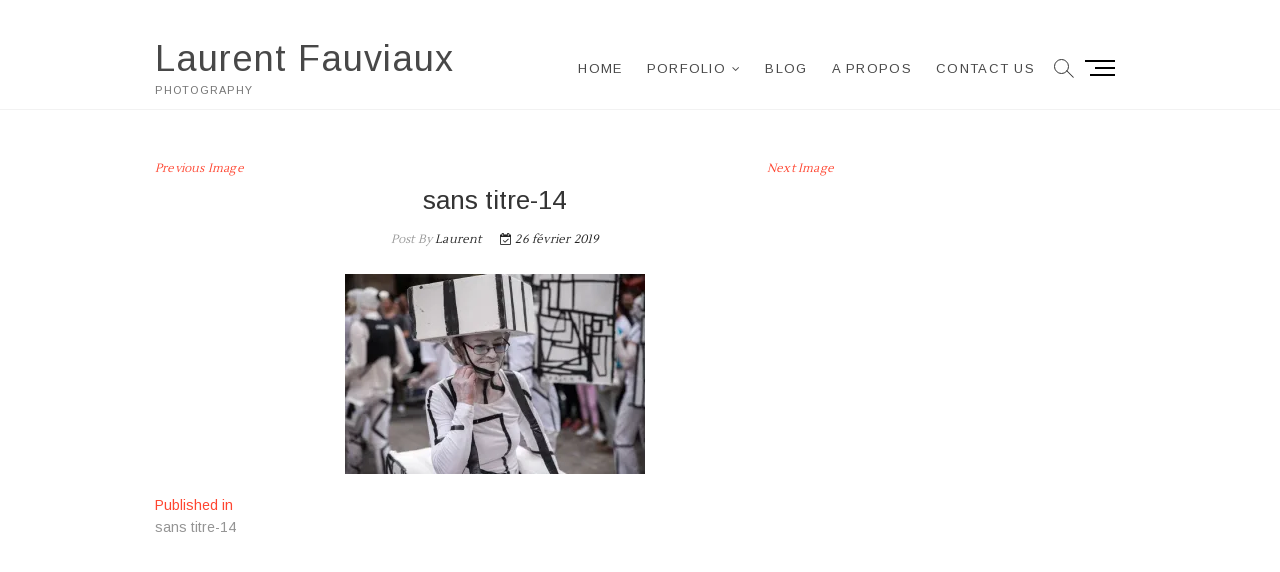

--- FILE ---
content_type: text/html; charset=UTF-8
request_url: http://faulau.be/sans-titre-14/
body_size: 16187
content:
<!DOCTYPE html>
<html lang="fr-FR">
<head>
<meta charset="UTF-8" />
<link rel="profile" href="http://gmpg.org/xfn/11" />
<title>sans titre-14 &#8211; Laurent Fauviaux</title>
<style>
#wpadminbar #wp-admin-bar-wccp_free_top_button .ab-icon:before {
	content: "\f160";
	color: #02CA02;
	top: 3px;
}
#wpadminbar #wp-admin-bar-wccp_free_top_button .ab-icon {
	transform: rotate(45deg);
}
</style>
<meta name='robots' content='max-image-preview:large' />
<script>window._wca = window._wca || [];</script>
<link rel='dns-prefetch' href='//stats.wp.com' />
<link rel='dns-prefetch' href='//secure.gravatar.com' />
<link rel='dns-prefetch' href='//fonts.googleapis.com' />
<link rel='dns-prefetch' href='//v0.wordpress.com' />
<link rel='dns-prefetch' href='//c0.wp.com' />
<link rel='dns-prefetch' href='//widgets.wp.com' />
<link rel='dns-prefetch' href='//jetpack.wordpress.com' />
<link rel='dns-prefetch' href='//s0.wp.com' />
<link rel='dns-prefetch' href='//public-api.wordpress.com' />
<link rel='dns-prefetch' href='//0.gravatar.com' />
<link rel='dns-prefetch' href='//1.gravatar.com' />
<link rel='dns-prefetch' href='//2.gravatar.com' />
<link rel='dns-prefetch' href='//i0.wp.com' />
<link rel="alternate" type="application/rss+xml" title="Laurent Fauviaux &raquo; Flux" href="http://faulau.be/feed/" />
<link rel="alternate" type="application/rss+xml" title="Laurent Fauviaux &raquo; Flux des commentaires" href="http://faulau.be/comments/feed/" />
<link rel="alternate" title="oEmbed (JSON)" type="application/json+oembed" href="http://faulau.be/wp-json/oembed/1.0/embed?url=http%3A%2F%2Ffaulau.be%2Fsans-titre-14%2F" />
<link rel="alternate" title="oEmbed (XML)" type="text/xml+oembed" href="http://faulau.be/wp-json/oembed/1.0/embed?url=http%3A%2F%2Ffaulau.be%2Fsans-titre-14%2F&#038;format=xml" />
<style id='wp-img-auto-sizes-contain-inline-css' type='text/css'>
img:is([sizes=auto i],[sizes^="auto," i]){contain-intrinsic-size:3000px 1500px}
/*# sourceURL=wp-img-auto-sizes-contain-inline-css */
</style>
<style id='wp-emoji-styles-inline-css' type='text/css'>

	img.wp-smiley, img.emoji {
		display: inline !important;
		border: none !important;
		box-shadow: none !important;
		height: 1em !important;
		width: 1em !important;
		margin: 0 0.07em !important;
		vertical-align: -0.1em !important;
		background: none !important;
		padding: 0 !important;
	}
/*# sourceURL=wp-emoji-styles-inline-css */
</style>
<style id='wp-block-library-inline-css' type='text/css'>
:root{--wp-block-synced-color:#7a00df;--wp-block-synced-color--rgb:122,0,223;--wp-bound-block-color:var(--wp-block-synced-color);--wp-editor-canvas-background:#ddd;--wp-admin-theme-color:#007cba;--wp-admin-theme-color--rgb:0,124,186;--wp-admin-theme-color-darker-10:#006ba1;--wp-admin-theme-color-darker-10--rgb:0,107,160.5;--wp-admin-theme-color-darker-20:#005a87;--wp-admin-theme-color-darker-20--rgb:0,90,135;--wp-admin-border-width-focus:2px}@media (min-resolution:192dpi){:root{--wp-admin-border-width-focus:1.5px}}.wp-element-button{cursor:pointer}:root .has-very-light-gray-background-color{background-color:#eee}:root .has-very-dark-gray-background-color{background-color:#313131}:root .has-very-light-gray-color{color:#eee}:root .has-very-dark-gray-color{color:#313131}:root .has-vivid-green-cyan-to-vivid-cyan-blue-gradient-background{background:linear-gradient(135deg,#00d084,#0693e3)}:root .has-purple-crush-gradient-background{background:linear-gradient(135deg,#34e2e4,#4721fb 50%,#ab1dfe)}:root .has-hazy-dawn-gradient-background{background:linear-gradient(135deg,#faaca8,#dad0ec)}:root .has-subdued-olive-gradient-background{background:linear-gradient(135deg,#fafae1,#67a671)}:root .has-atomic-cream-gradient-background{background:linear-gradient(135deg,#fdd79a,#004a59)}:root .has-nightshade-gradient-background{background:linear-gradient(135deg,#330968,#31cdcf)}:root .has-midnight-gradient-background{background:linear-gradient(135deg,#020381,#2874fc)}:root{--wp--preset--font-size--normal:16px;--wp--preset--font-size--huge:42px}.has-regular-font-size{font-size:1em}.has-larger-font-size{font-size:2.625em}.has-normal-font-size{font-size:var(--wp--preset--font-size--normal)}.has-huge-font-size{font-size:var(--wp--preset--font-size--huge)}.has-text-align-center{text-align:center}.has-text-align-left{text-align:left}.has-text-align-right{text-align:right}.has-fit-text{white-space:nowrap!important}#end-resizable-editor-section{display:none}.aligncenter{clear:both}.items-justified-left{justify-content:flex-start}.items-justified-center{justify-content:center}.items-justified-right{justify-content:flex-end}.items-justified-space-between{justify-content:space-between}.screen-reader-text{border:0;clip-path:inset(50%);height:1px;margin:-1px;overflow:hidden;padding:0;position:absolute;width:1px;word-wrap:normal!important}.screen-reader-text:focus{background-color:#ddd;clip-path:none;color:#444;display:block;font-size:1em;height:auto;left:5px;line-height:normal;padding:15px 23px 14px;text-decoration:none;top:5px;width:auto;z-index:100000}html :where(.has-border-color){border-style:solid}html :where([style*=border-top-color]){border-top-style:solid}html :where([style*=border-right-color]){border-right-style:solid}html :where([style*=border-bottom-color]){border-bottom-style:solid}html :where([style*=border-left-color]){border-left-style:solid}html :where([style*=border-width]){border-style:solid}html :where([style*=border-top-width]){border-top-style:solid}html :where([style*=border-right-width]){border-right-style:solid}html :where([style*=border-bottom-width]){border-bottom-style:solid}html :where([style*=border-left-width]){border-left-style:solid}html :where(img[class*=wp-image-]){height:auto;max-width:100%}:where(figure){margin:0 0 1em}html :where(.is-position-sticky){--wp-admin--admin-bar--position-offset:var(--wp-admin--admin-bar--height,0px)}@media screen and (max-width:600px){html :where(.is-position-sticky){--wp-admin--admin-bar--position-offset:0px}}
.has-text-align-justify{text-align:justify;}

/*# sourceURL=wp-block-library-inline-css */
</style><style id='global-styles-inline-css' type='text/css'>
:root{--wp--preset--aspect-ratio--square: 1;--wp--preset--aspect-ratio--4-3: 4/3;--wp--preset--aspect-ratio--3-4: 3/4;--wp--preset--aspect-ratio--3-2: 3/2;--wp--preset--aspect-ratio--2-3: 2/3;--wp--preset--aspect-ratio--16-9: 16/9;--wp--preset--aspect-ratio--9-16: 9/16;--wp--preset--color--black: #000000;--wp--preset--color--cyan-bluish-gray: #abb8c3;--wp--preset--color--white: #ffffff;--wp--preset--color--pale-pink: #f78da7;--wp--preset--color--vivid-red: #cf2e2e;--wp--preset--color--luminous-vivid-orange: #ff6900;--wp--preset--color--luminous-vivid-amber: #fcb900;--wp--preset--color--light-green-cyan: #7bdcb5;--wp--preset--color--vivid-green-cyan: #00d084;--wp--preset--color--pale-cyan-blue: #8ed1fc;--wp--preset--color--vivid-cyan-blue: #0693e3;--wp--preset--color--vivid-purple: #9b51e0;--wp--preset--gradient--vivid-cyan-blue-to-vivid-purple: linear-gradient(135deg,rgb(6,147,227) 0%,rgb(155,81,224) 100%);--wp--preset--gradient--light-green-cyan-to-vivid-green-cyan: linear-gradient(135deg,rgb(122,220,180) 0%,rgb(0,208,130) 100%);--wp--preset--gradient--luminous-vivid-amber-to-luminous-vivid-orange: linear-gradient(135deg,rgb(252,185,0) 0%,rgb(255,105,0) 100%);--wp--preset--gradient--luminous-vivid-orange-to-vivid-red: linear-gradient(135deg,rgb(255,105,0) 0%,rgb(207,46,46) 100%);--wp--preset--gradient--very-light-gray-to-cyan-bluish-gray: linear-gradient(135deg,rgb(238,238,238) 0%,rgb(169,184,195) 100%);--wp--preset--gradient--cool-to-warm-spectrum: linear-gradient(135deg,rgb(74,234,220) 0%,rgb(151,120,209) 20%,rgb(207,42,186) 40%,rgb(238,44,130) 60%,rgb(251,105,98) 80%,rgb(254,248,76) 100%);--wp--preset--gradient--blush-light-purple: linear-gradient(135deg,rgb(255,206,236) 0%,rgb(152,150,240) 100%);--wp--preset--gradient--blush-bordeaux: linear-gradient(135deg,rgb(254,205,165) 0%,rgb(254,45,45) 50%,rgb(107,0,62) 100%);--wp--preset--gradient--luminous-dusk: linear-gradient(135deg,rgb(255,203,112) 0%,rgb(199,81,192) 50%,rgb(65,88,208) 100%);--wp--preset--gradient--pale-ocean: linear-gradient(135deg,rgb(255,245,203) 0%,rgb(182,227,212) 50%,rgb(51,167,181) 100%);--wp--preset--gradient--electric-grass: linear-gradient(135deg,rgb(202,248,128) 0%,rgb(113,206,126) 100%);--wp--preset--gradient--midnight: linear-gradient(135deg,rgb(2,3,129) 0%,rgb(40,116,252) 100%);--wp--preset--font-size--small: 13px;--wp--preset--font-size--medium: 20px;--wp--preset--font-size--large: 36px;--wp--preset--font-size--x-large: 42px;--wp--preset--spacing--20: 0.44rem;--wp--preset--spacing--30: 0.67rem;--wp--preset--spacing--40: 1rem;--wp--preset--spacing--50: 1.5rem;--wp--preset--spacing--60: 2.25rem;--wp--preset--spacing--70: 3.38rem;--wp--preset--spacing--80: 5.06rem;--wp--preset--shadow--natural: 6px 6px 9px rgba(0, 0, 0, 0.2);--wp--preset--shadow--deep: 12px 12px 50px rgba(0, 0, 0, 0.4);--wp--preset--shadow--sharp: 6px 6px 0px rgba(0, 0, 0, 0.2);--wp--preset--shadow--outlined: 6px 6px 0px -3px rgb(255, 255, 255), 6px 6px rgb(0, 0, 0);--wp--preset--shadow--crisp: 6px 6px 0px rgb(0, 0, 0);}:where(.is-layout-flex){gap: 0.5em;}:where(.is-layout-grid){gap: 0.5em;}body .is-layout-flex{display: flex;}.is-layout-flex{flex-wrap: wrap;align-items: center;}.is-layout-flex > :is(*, div){margin: 0;}body .is-layout-grid{display: grid;}.is-layout-grid > :is(*, div){margin: 0;}:where(.wp-block-columns.is-layout-flex){gap: 2em;}:where(.wp-block-columns.is-layout-grid){gap: 2em;}:where(.wp-block-post-template.is-layout-flex){gap: 1.25em;}:where(.wp-block-post-template.is-layout-grid){gap: 1.25em;}.has-black-color{color: var(--wp--preset--color--black) !important;}.has-cyan-bluish-gray-color{color: var(--wp--preset--color--cyan-bluish-gray) !important;}.has-white-color{color: var(--wp--preset--color--white) !important;}.has-pale-pink-color{color: var(--wp--preset--color--pale-pink) !important;}.has-vivid-red-color{color: var(--wp--preset--color--vivid-red) !important;}.has-luminous-vivid-orange-color{color: var(--wp--preset--color--luminous-vivid-orange) !important;}.has-luminous-vivid-amber-color{color: var(--wp--preset--color--luminous-vivid-amber) !important;}.has-light-green-cyan-color{color: var(--wp--preset--color--light-green-cyan) !important;}.has-vivid-green-cyan-color{color: var(--wp--preset--color--vivid-green-cyan) !important;}.has-pale-cyan-blue-color{color: var(--wp--preset--color--pale-cyan-blue) !important;}.has-vivid-cyan-blue-color{color: var(--wp--preset--color--vivid-cyan-blue) !important;}.has-vivid-purple-color{color: var(--wp--preset--color--vivid-purple) !important;}.has-black-background-color{background-color: var(--wp--preset--color--black) !important;}.has-cyan-bluish-gray-background-color{background-color: var(--wp--preset--color--cyan-bluish-gray) !important;}.has-white-background-color{background-color: var(--wp--preset--color--white) !important;}.has-pale-pink-background-color{background-color: var(--wp--preset--color--pale-pink) !important;}.has-vivid-red-background-color{background-color: var(--wp--preset--color--vivid-red) !important;}.has-luminous-vivid-orange-background-color{background-color: var(--wp--preset--color--luminous-vivid-orange) !important;}.has-luminous-vivid-amber-background-color{background-color: var(--wp--preset--color--luminous-vivid-amber) !important;}.has-light-green-cyan-background-color{background-color: var(--wp--preset--color--light-green-cyan) !important;}.has-vivid-green-cyan-background-color{background-color: var(--wp--preset--color--vivid-green-cyan) !important;}.has-pale-cyan-blue-background-color{background-color: var(--wp--preset--color--pale-cyan-blue) !important;}.has-vivid-cyan-blue-background-color{background-color: var(--wp--preset--color--vivid-cyan-blue) !important;}.has-vivid-purple-background-color{background-color: var(--wp--preset--color--vivid-purple) !important;}.has-black-border-color{border-color: var(--wp--preset--color--black) !important;}.has-cyan-bluish-gray-border-color{border-color: var(--wp--preset--color--cyan-bluish-gray) !important;}.has-white-border-color{border-color: var(--wp--preset--color--white) !important;}.has-pale-pink-border-color{border-color: var(--wp--preset--color--pale-pink) !important;}.has-vivid-red-border-color{border-color: var(--wp--preset--color--vivid-red) !important;}.has-luminous-vivid-orange-border-color{border-color: var(--wp--preset--color--luminous-vivid-orange) !important;}.has-luminous-vivid-amber-border-color{border-color: var(--wp--preset--color--luminous-vivid-amber) !important;}.has-light-green-cyan-border-color{border-color: var(--wp--preset--color--light-green-cyan) !important;}.has-vivid-green-cyan-border-color{border-color: var(--wp--preset--color--vivid-green-cyan) !important;}.has-pale-cyan-blue-border-color{border-color: var(--wp--preset--color--pale-cyan-blue) !important;}.has-vivid-cyan-blue-border-color{border-color: var(--wp--preset--color--vivid-cyan-blue) !important;}.has-vivid-purple-border-color{border-color: var(--wp--preset--color--vivid-purple) !important;}.has-vivid-cyan-blue-to-vivid-purple-gradient-background{background: var(--wp--preset--gradient--vivid-cyan-blue-to-vivid-purple) !important;}.has-light-green-cyan-to-vivid-green-cyan-gradient-background{background: var(--wp--preset--gradient--light-green-cyan-to-vivid-green-cyan) !important;}.has-luminous-vivid-amber-to-luminous-vivid-orange-gradient-background{background: var(--wp--preset--gradient--luminous-vivid-amber-to-luminous-vivid-orange) !important;}.has-luminous-vivid-orange-to-vivid-red-gradient-background{background: var(--wp--preset--gradient--luminous-vivid-orange-to-vivid-red) !important;}.has-very-light-gray-to-cyan-bluish-gray-gradient-background{background: var(--wp--preset--gradient--very-light-gray-to-cyan-bluish-gray) !important;}.has-cool-to-warm-spectrum-gradient-background{background: var(--wp--preset--gradient--cool-to-warm-spectrum) !important;}.has-blush-light-purple-gradient-background{background: var(--wp--preset--gradient--blush-light-purple) !important;}.has-blush-bordeaux-gradient-background{background: var(--wp--preset--gradient--blush-bordeaux) !important;}.has-luminous-dusk-gradient-background{background: var(--wp--preset--gradient--luminous-dusk) !important;}.has-pale-ocean-gradient-background{background: var(--wp--preset--gradient--pale-ocean) !important;}.has-electric-grass-gradient-background{background: var(--wp--preset--gradient--electric-grass) !important;}.has-midnight-gradient-background{background: var(--wp--preset--gradient--midnight) !important;}.has-small-font-size{font-size: var(--wp--preset--font-size--small) !important;}.has-medium-font-size{font-size: var(--wp--preset--font-size--medium) !important;}.has-large-font-size{font-size: var(--wp--preset--font-size--large) !important;}.has-x-large-font-size{font-size: var(--wp--preset--font-size--x-large) !important;}
/*# sourceURL=global-styles-inline-css */
</style>

<style id='classic-theme-styles-inline-css' type='text/css'>
/*! This file is auto-generated */
.wp-block-button__link{color:#fff;background-color:#32373c;border-radius:9999px;box-shadow:none;text-decoration:none;padding:calc(.667em + 2px) calc(1.333em + 2px);font-size:1.125em}.wp-block-file__button{background:#32373c;color:#fff;text-decoration:none}
/*# sourceURL=/wp-includes/css/classic-themes.min.css */
</style>
<link rel='stylesheet' id='contact-form-7-css' href='http://faulau.be/wp-content/plugins/contact-form-7/includes/css/styles.css?ver=5.5.6' type='text/css' media='all' />
<link rel='stylesheet' id='woocommerce-layout-css' href='https://c0.wp.com/p/woocommerce/6.4.1/assets/css/woocommerce-layout.css' type='text/css' media='all' />
<style id='woocommerce-layout-inline-css' type='text/css'>

	.infinite-scroll .woocommerce-pagination {
		display: none;
	}
/*# sourceURL=woocommerce-layout-inline-css */
</style>
<link rel='stylesheet' id='woocommerce-smallscreen-css' href='https://c0.wp.com/p/woocommerce/6.4.1/assets/css/woocommerce-smallscreen.css' type='text/css' media='only screen and (max-width: 768px)' />
<link rel='stylesheet' id='woocommerce-general-css' href='https://c0.wp.com/p/woocommerce/6.4.1/assets/css/woocommerce.css' type='text/css' media='all' />
<style id='woocommerce-inline-inline-css' type='text/css'>
.woocommerce form .form-row .required { visibility: visible; }
/*# sourceURL=woocommerce-inline-inline-css */
</style>
<link rel='stylesheet' id='idyllic-style-css' href='http://faulau.be/wp-content/themes/idyllic/style.css?ver=6.9' type='text/css' media='all' />
<style id='idyllic-style-inline-css' type='text/css'>
/* Slider Content With background color */
		.slider-text-content {
			background-color: rgba(255, 255, 255, 0);
			border: 1px solid rgba(255, 255, 255, 0);
			margin-bottom: 20px;
			outline: 1px solid rgba(255, 255, 255, 0);
			padding: 30px 30px 5px;
			transition: all 0.7s ease 0.7s;
		}

		.flex-active-slide .slider-text-content {
			background-color: rgba(255, 255, 255, 0.5);
			border: 1px solid rgba(255, 255, 255, 0.15);
			outline: 6px solid rgba(255, 255, 255, 0.5);
		}

		.multi-slider .slider-text-content {
			background-color: transparent;
			padding: 0;
			margin: 0;
		}

		.header-item-one.sld-plus .multi-slider .slider-text-content,
		.header-item-two.sld-plus .multi-slider .slider-text-content {
			padding: 0;
			margin: 0;
		}/* Logo for high resolution screen(Use 2X size image) */
		.custom-logo-link .custom-logo {
			height: 80px;
			width: auto;
		}

		.top-logo-title .custom-logo-link {
			display: inline-block;
		}

		.top-logo-title .custom-logo {
			height: auto;
			width: 50%;
		}

		.top-logo-title #site-detail {
			display: block;
			text-align: center;
		}

		@media only screen and (max-width: 767px) { 
			.top-logo-title .custom-logo-link .custom-logo {
				width: 60%;
			}
		}

		@media only screen and (max-width: 480px) { 
			.top-logo-title .custom-logo-link .custom-logo {
				width: 80%;
			}
		}/* Front Page features Multi Color 1*/
			.our-feature-box .four-column .feature-content-wrap.feature-wrap-color-1,
			.our-feature-one .four-column .feature-icon.icon-color-1 {
				background-color: #664840;
			}/* Front Page features Multi Color 2*/
			.our-feature-box .four-column .feature-content-wrap.feature-wrap-color-2,
			.our-feature-one .four-column .feature-icon.icon-color-2 {
				background-color: #664840;
			}/* Front Page features Multi Color 3*/
			.our-feature-box .four-column .feature-content-wrap.feature-wrap-color-3,
			.our-feature-one .four-column .feature-icon.icon-color-3 {
				background-color: #664840;
			}/* Front Page features Multi Color 4*/
			.our-feature-box .four-column .feature-content-wrap.feature-wrap-color-4,
			.our-feature-one .four-column .feature-icon.icon-color-4 {
				background-color: #664840;
			}
/*# sourceURL=idyllic-style-inline-css */
</style>
<link rel='stylesheet' id='font-awesome-css' href='http://faulau.be/wp-content/themes/idyllic/assets/font-awesome/css/font-awesome.min.css?ver=6.9' type='text/css' media='all' />
<link rel='stylesheet' id='idyllic-animate-css' href='http://faulau.be/wp-content/themes/idyllic/assets/wow/css/animate.min.css?ver=6.9' type='text/css' media='all' />
<link rel='stylesheet' id='idyllic-responsive-css' href='http://faulau.be/wp-content/themes/idyllic/css/responsive.css?ver=6.9' type='text/css' media='all' />
<link rel='stylesheet' id='idyllic-google-fonts-css' href='//fonts.googleapis.com/css?family=Arimo%3A400%2C400i%2C700%7CLustria&#038;ver=6.9' type='text/css' media='all' />
<link rel='stylesheet' id='recent-posts-widget-with-thumbnails-public-style-css' href='http://faulau.be/wp-content/plugins/recent-posts-widget-with-thumbnails/public.css?ver=7.1.1' type='text/css' media='all' />
<link rel='stylesheet' id='jetpack_css-css' href='https://c0.wp.com/p/jetpack/10.9.3/css/jetpack.css' type='text/css' media='all' />
<script type="text/javascript" src="https://c0.wp.com/c/6.9/wp-includes/js/jquery/jquery.min.js" id="jquery-core-js"></script>
<script type="text/javascript" src="https://c0.wp.com/c/6.9/wp-includes/js/jquery/jquery-migrate.min.js" id="jquery-migrate-js"></script>
<script defer type="text/javascript" src="https://stats.wp.com/s-202604.js" id="woocommerce-analytics-js"></script>
<link rel="https://api.w.org/" href="http://faulau.be/wp-json/" /><link rel="alternate" title="JSON" type="application/json" href="http://faulau.be/wp-json/wp/v2/media/974" /><link rel="EditURI" type="application/rsd+xml" title="RSD" href="http://faulau.be/xmlrpc.php?rsd" />
<meta name="generator" content="WordPress 6.9" />
<meta name="generator" content="WooCommerce 6.4.1" />
<link rel="canonical" href="http://faulau.be/sans-titre-14/" />
<link rel='shortlink' href='https://wp.me/a7S7z7-fI' />
<script id="wpcp_disable_selection" type="text/javascript">
var image_save_msg='You are not allowed to save images!';
	var no_menu_msg='Context Menu disabled!';
	var smessage = "Content is protected !!";

function disableEnterKey(e)
{
	var elemtype = e.target.tagName;
	
	elemtype = elemtype.toUpperCase();
	
	if (elemtype == "TEXT" || elemtype == "TEXTAREA" || elemtype == "INPUT" || elemtype == "PASSWORD" || elemtype == "SELECT" || elemtype == "OPTION" || elemtype == "EMBED")
	{
		elemtype = 'TEXT';
	}
	
	if (e.ctrlKey){
     var key;
     if(window.event)
          key = window.event.keyCode;     //IE
     else
          key = e.which;     //firefox (97)
    //if (key != 17) alert(key);
     if (elemtype!= 'TEXT' && (key == 97 || key == 65 || key == 67 || key == 99 || key == 88 || key == 120 || key == 26 || key == 85  || key == 86 || key == 83 || key == 43 || key == 73))
     {
		if(wccp_free_iscontenteditable(e)) return true;
		show_wpcp_message('You are not allowed to copy content or view source');
		return false;
     }else
     	return true;
     }
}


/*For contenteditable tags*/
function wccp_free_iscontenteditable(e)
{
	var e = e || window.event; // also there is no e.target property in IE. instead IE uses window.event.srcElement
  	
	var target = e.target || e.srcElement;

	var elemtype = e.target.nodeName;
	
	elemtype = elemtype.toUpperCase();
	
	var iscontenteditable = "false";
		
	if(typeof target.getAttribute!="undefined" ) iscontenteditable = target.getAttribute("contenteditable"); // Return true or false as string
	
	var iscontenteditable2 = false;
	
	if(typeof target.isContentEditable!="undefined" ) iscontenteditable2 = target.isContentEditable; // Return true or false as boolean

	if(target.parentElement.isContentEditable) iscontenteditable2 = true;
	
	if (iscontenteditable == "true" || iscontenteditable2 == true)
	{
		if(typeof target.style!="undefined" ) target.style.cursor = "text";
		
		return true;
	}
}

////////////////////////////////////
function disable_copy(e)
{	
	var e = e || window.event; // also there is no e.target property in IE. instead IE uses window.event.srcElement
	
	var elemtype = e.target.tagName;
	
	elemtype = elemtype.toUpperCase();
	
	if (elemtype == "TEXT" || elemtype == "TEXTAREA" || elemtype == "INPUT" || elemtype == "PASSWORD" || elemtype == "SELECT" || elemtype == "OPTION" || elemtype == "EMBED")
	{
		elemtype = 'TEXT';
	}
	
	if(wccp_free_iscontenteditable(e)) return true;
	
	var isSafari = /Safari/.test(navigator.userAgent) && /Apple Computer/.test(navigator.vendor);
	
	var checker_IMG = '';
	if (elemtype == "IMG" && checker_IMG == 'checked' && e.detail >= 2) {show_wpcp_message(alertMsg_IMG);return false;}
	if (elemtype != "TEXT")
	{
		if (smessage !== "" && e.detail == 2)
			show_wpcp_message(smessage);
		
		if (isSafari)
			return true;
		else
			return false;
	}	
}

//////////////////////////////////////////
function disable_copy_ie()
{
	var e = e || window.event;
	var elemtype = window.event.srcElement.nodeName;
	elemtype = elemtype.toUpperCase();
	if(wccp_free_iscontenteditable(e)) return true;
	if (elemtype == "IMG") {show_wpcp_message(alertMsg_IMG);return false;}
	if (elemtype != "TEXT" && elemtype != "TEXTAREA" && elemtype != "INPUT" && elemtype != "PASSWORD" && elemtype != "SELECT" && elemtype != "OPTION" && elemtype != "EMBED")
	{
		return false;
	}
}	
function reEnable()
{
	return true;
}
document.onkeydown = disableEnterKey;
document.onselectstart = disable_copy_ie;
if(navigator.userAgent.indexOf('MSIE')==-1)
{
	document.onmousedown = disable_copy;
	document.onclick = reEnable;
}
function disableSelection(target)
{
    //For IE This code will work
    if (typeof target.onselectstart!="undefined")
    target.onselectstart = disable_copy_ie;
    
    //For Firefox This code will work
    else if (typeof target.style.MozUserSelect!="undefined")
    {target.style.MozUserSelect="none";}
    
    //All other  (ie: Opera) This code will work
    else
    target.onmousedown=function(){return false}
    target.style.cursor = "default";
}
//Calling the JS function directly just after body load
window.onload = function(){disableSelection(document.body);};

//////////////////special for safari Start////////////////
var onlongtouch;
var timer;
var touchduration = 1000; //length of time we want the user to touch before we do something

var elemtype = "";
function touchstart(e) {
	var e = e || window.event;
  // also there is no e.target property in IE.
  // instead IE uses window.event.srcElement
  	var target = e.target || e.srcElement;
	
	elemtype = window.event.srcElement.nodeName;
	
	elemtype = elemtype.toUpperCase();
	
	if(!wccp_pro_is_passive()) e.preventDefault();
	if (!timer) {
		timer = setTimeout(onlongtouch, touchduration);
	}
}

function touchend() {
    //stops short touches from firing the event
    if (timer) {
        clearTimeout(timer);
        timer = null;
    }
	onlongtouch();
}

onlongtouch = function(e) { //this will clear the current selection if anything selected
	
	if (elemtype != "TEXT" && elemtype != "TEXTAREA" && elemtype != "INPUT" && elemtype != "PASSWORD" && elemtype != "SELECT" && elemtype != "EMBED" && elemtype != "OPTION")	
	{
		if (window.getSelection) {
			if (window.getSelection().empty) {  // Chrome
			window.getSelection().empty();
			} else if (window.getSelection().removeAllRanges) {  // Firefox
			window.getSelection().removeAllRanges();
			}
		} else if (document.selection) {  // IE?
			document.selection.empty();
		}
		return false;
	}
};

document.addEventListener("DOMContentLoaded", function(event) { 
    window.addEventListener("touchstart", touchstart, false);
    window.addEventListener("touchend", touchend, false);
});

function wccp_pro_is_passive() {

  var cold = false,
  hike = function() {};

  try {
	  const object1 = {};
  var aid = Object.defineProperty(object1, 'passive', {
  get() {cold = true}
  });
  window.addEventListener('test', hike, aid);
  window.removeEventListener('test', hike, aid);
  } catch (e) {}

  return cold;
}
/*special for safari End*/
</script>
<script id="wpcp_disable_Right_Click" type="text/javascript">
document.ondragstart = function() { return false;}
	function nocontext(e) {
	   return false;
	}
	document.oncontextmenu = nocontext;
</script>
<style>
.unselectable
{
-moz-user-select:none;
-webkit-user-select:none;
cursor: default;
}
html
{
-webkit-touch-callout: none;
-webkit-user-select: none;
-khtml-user-select: none;
-moz-user-select: none;
-ms-user-select: none;
user-select: none;
-webkit-tap-highlight-color: rgba(0,0,0,0);
}
</style>
<script id="wpcp_css_disable_selection" type="text/javascript">
var e = document.getElementsByTagName('body')[0];
if(e)
{
	e.setAttribute('unselectable',"on");
}
</script>
<style data-context="foundation-flickity-css">/*! Flickity v2.0.2
http://flickity.metafizzy.co
---------------------------------------------- */.flickity-enabled{position:relative}.flickity-enabled:focus{outline:0}.flickity-viewport{overflow:hidden;position:relative;height:100%}.flickity-slider{position:absolute;width:100%;height:100%}.flickity-enabled.is-draggable{-webkit-tap-highlight-color:transparent;tap-highlight-color:transparent;-webkit-user-select:none;-moz-user-select:none;-ms-user-select:none;user-select:none}.flickity-enabled.is-draggable .flickity-viewport{cursor:move;cursor:-webkit-grab;cursor:grab}.flickity-enabled.is-draggable .flickity-viewport.is-pointer-down{cursor:-webkit-grabbing;cursor:grabbing}.flickity-prev-next-button{position:absolute;top:50%;width:44px;height:44px;border:none;border-radius:50%;background:#fff;background:hsla(0,0%,100%,.75);cursor:pointer;-webkit-transform:translateY(-50%);transform:translateY(-50%)}.flickity-prev-next-button:hover{background:#fff}.flickity-prev-next-button:focus{outline:0;box-shadow:0 0 0 5px #09f}.flickity-prev-next-button:active{opacity:.6}.flickity-prev-next-button.previous{left:10px}.flickity-prev-next-button.next{right:10px}.flickity-rtl .flickity-prev-next-button.previous{left:auto;right:10px}.flickity-rtl .flickity-prev-next-button.next{right:auto;left:10px}.flickity-prev-next-button:disabled{opacity:.3;cursor:auto}.flickity-prev-next-button svg{position:absolute;left:20%;top:20%;width:60%;height:60%}.flickity-prev-next-button .arrow{fill:#333}.flickity-page-dots{position:absolute;width:100%;bottom:-25px;padding:0;margin:0;list-style:none;text-align:center;line-height:1}.flickity-rtl .flickity-page-dots{direction:rtl}.flickity-page-dots .dot{display:inline-block;width:10px;height:10px;margin:0 8px;background:#333;border-radius:50%;opacity:.25;cursor:pointer}.flickity-page-dots .dot.is-selected{opacity:1}</style><style data-context="foundation-slideout-css">.slideout-menu{position:fixed;left:0;top:0;bottom:0;right:auto;z-index:0;width:256px;overflow-y:auto;-webkit-overflow-scrolling:touch;display:none}.slideout-menu.pushit-right{left:auto;right:0}.slideout-panel{position:relative;z-index:1;will-change:transform}.slideout-open,.slideout-open .slideout-panel,.slideout-open body{overflow:hidden}.slideout-open .slideout-menu{display:block}.pushit{display:none}</style><style type='text/css'>img#wpstats{display:none}</style>
		<meta name="viewport" content="width=device-width" />
		<noscript><style>.woocommerce-product-gallery{ opacity: 1 !important; }</style></noscript>
				<style type="text/css">
				/* If html does not have either class, do not show lazy loaded images. */
				html:not( .jetpack-lazy-images-js-enabled ):not( .js ) .jetpack-lazy-image {
					display: none;
				}
			</style>
			<script>
				document.documentElement.classList.add(
					'jetpack-lazy-images-js-enabled'
				);
			</script>
		
<!-- Jetpack Open Graph Tags -->
<meta property="og:type" content="article" />
<meta property="og:title" content="sans titre-14" />
<meta property="og:url" content="http://faulau.be/sans-titre-14/" />
<meta property="og:description" content="Voir l&rsquo;article pour en savoir plus." />
<meta property="article:published_time" content="2019-02-26T17:04:20+00:00" />
<meta property="article:modified_time" content="2019-02-26T17:04:20+00:00" />
<meta property="og:site_name" content="Laurent Fauviaux" />
<meta property="og:image" content="http://faulau.be/wp-content/uploads/2019/02/sans-titre-14.jpg" />
<meta property="og:image:alt" content="" />
<meta property="og:locale" content="fr_FR" />
<meta name="twitter:text:title" content="sans titre-14" />
<meta name="twitter:image" content="https://i0.wp.com/faulau.be/wp-content/uploads/2019/02/sans-titre-14.jpg?fit=1200%2C801&#038;w=640" />
<meta name="twitter:card" content="summary_large_image" />
<meta name="twitter:description" content="Voir l&rsquo;article pour en savoir plus." />

<!-- End Jetpack Open Graph Tags -->
<style>.ios7.web-app-mode.has-fixed header{ background-color: rgba(0,0,0,.88);}</style></head>
<body class="attachment wp-singular attachment-template-default single single-attachment postid-974 attachmentid-974 attachment-jpeg wp-embed-responsive wp-theme-idyllic theme-idyllic woocommerce-no-js unselectable  header-item-one">
	<div id="page" class="site">
	<a class="skip-link screen-reader-text" href="#site-content-contain">Skip to content</a>
<!-- Masthead ============================================= -->
<header id="masthead" class="site-header header-text-light" role="banner">
	<div class="header-wrap">
					<!-- Top Header============================================= -->
		<div class="top-header">
						<div class="top-bar">
				<div class="wrap">
					<aside id="custom_html-2" class="widget_text widget widget_contact"><div class="textwidget custom-html-widget"><ul>
<li><a title="Call Us" href="tel:+32 472 80 26 60"></a></li>
<li><a title="Mail Us" href="mailto:laurent@faulau.be"></a></li>
</ul></div></aside>				</div><!-- end .wrap -->
			</div><!-- end .top-bar -->
			
			<!-- Main Header============================================= -->
			<div id="sticky-header" class="clearfix">
				<div class="wrap">
					<div class="main-header clearfix">

						<!-- Main Nav ============================================= -->
						<div id="site-branding"><div id="site-detail"> <h2 id="site-title"> 				<a href="http://faulau.be/" title="Laurent Fauviaux" rel="home"> Laurent Fauviaux </a>
				 </h2> <!-- end .site-title --> 					<div id="site-description"> Photography </div> <!-- end #site-description -->
		</div></div>							<nav id="site-navigation" class="main-navigation clearfix" role="navigation" aria-label="Main Menu">
														
								<button class="menu-toggle" type="button" aria-controls="primary-menu" aria-expanded="false">
									<span class="line-bar"></span>
								</button><!-- end .menu-toggle -->
								<ul id="primary-menu" class="menu nav-menu"><li id="menu-item-116" class="menu-item menu-item-type-post_type menu-item-object-page menu-item-home menu-item-116"><a href="http://faulau.be/">Home</a></li>
<li id="menu-item-193" class="menu-item menu-item-type-custom menu-item-object-custom menu-item-has-children menu-item-193"><a>Porfolio</a>
<ul class="sub-menu">
	<li id="menu-item-361" class="menu-item menu-item-type-post_type menu-item-object-page menu-item-361"><a href="http://faulau.be/brussels-by-night/">Brussels by night</a></li>
	<li id="menu-item-362" class="menu-item menu-item-type-post_type menu-item-object-page menu-item-362"><a href="http://faulau.be/people/">People</a></li>
	<li id="menu-item-357" class="menu-item menu-item-type-post_type menu-item-object-page menu-item-357"><a href="http://faulau.be/landscape/">Landscape</a></li>
	<li id="menu-item-359" class="menu-item menu-item-type-post_type menu-item-object-page menu-item-359"><a href="http://faulau.be/streetphotography/">Street Photography</a></li>
	<li id="menu-item-358" class="menu-item menu-item-type-post_type menu-item-object-page menu-item-358"><a href="http://faulau.be/evenements/">Événements</a></li>
	<li id="menu-item-360" class="menu-item menu-item-type-post_type menu-item-object-page menu-item-360"><a href="http://faulau.be/photocomposition/">Art</a></li>
</ul>
</li>
<li id="menu-item-115" class="menu-item menu-item-type-post_type menu-item-object-page current_page_parent menu-item-115"><a href="http://faulau.be/blog-2/">Blog</a></li>
<li id="menu-item-295" class="menu-item menu-item-type-post_type menu-item-object-page menu-item-295"><a href="http://faulau.be/stunning-features/">A propos</a></li>
<li id="menu-item-190" class="menu-item menu-item-type-post_type menu-item-object-page menu-item-190"><a href="http://faulau.be/contact-us/">Contact Us</a></li>
</ul>							</nav> <!-- end #site-navigation -->
													<button id="search-toggle" class="header-search" type="button"></button>
							<div id="search-box" class="clearfix">
								<form class="search-form" action="http://faulau.be/" method="get">
		<input type="search" name="s" class="search-field" placeholder="Search &hellip;" autocomplete="off">
	<button type="submit" class="search-submit"><i class="fa fa-search"></i></button>
	</form> <!-- end .search-form -->							</div>  <!-- end #search-box -->
														<button class="show-menu-toggle" type="button">			
									<span class="sn-text">Menu Button</span>
									<span class="bars"></span>
							  	</button>
					  						</div><!-- end .main-header -->
				</div> <!-- end .wrap -->
			</div><!-- end #sticky-header -->

		</div><!-- end .top-header -->
						<aside class="side-menu-wrap">
				  	<div class="side-menu">
				  		<button class="hide-menu-toggle" type="button">
							<span class="bars"></span>
					  	</button>
												<nav class="side-nav-wrap" role="navigation" aria-label="Sidebar Menu">
							<ul class="side-menu-list"><li class="menu-item menu-item-type-post_type menu-item-object-page menu-item-home menu-item-116"><a href="http://faulau.be/">Home</a></li>
<li class="menu-item menu-item-type-custom menu-item-object-custom menu-item-has-children menu-item-193"><a>Porfolio</a>
<ul class="sub-menu">
	<li class="menu-item menu-item-type-post_type menu-item-object-page menu-item-361"><a href="http://faulau.be/brussels-by-night/">Brussels by night</a></li>
	<li class="menu-item menu-item-type-post_type menu-item-object-page menu-item-362"><a href="http://faulau.be/people/">People</a></li>
	<li class="menu-item menu-item-type-post_type menu-item-object-page menu-item-357"><a href="http://faulau.be/landscape/">Landscape</a></li>
	<li class="menu-item menu-item-type-post_type menu-item-object-page menu-item-359"><a href="http://faulau.be/streetphotography/">Street Photography</a></li>
	<li class="menu-item menu-item-type-post_type menu-item-object-page menu-item-358"><a href="http://faulau.be/evenements/">Événements</a></li>
	<li class="menu-item menu-item-type-post_type menu-item-object-page menu-item-360"><a href="http://faulau.be/photocomposition/">Art</a></li>
</ul>
</li>
<li class="menu-item menu-item-type-post_type menu-item-object-page current_page_parent menu-item-115"><a href="http://faulau.be/blog-2/">Blog</a></li>
<li class="menu-item menu-item-type-post_type menu-item-object-page menu-item-295"><a href="http://faulau.be/stunning-features/">A propos</a></li>
<li class="menu-item menu-item-type-post_type menu-item-object-page menu-item-190"><a href="http://faulau.be/contact-us/">Contact Us</a></li>
</ul>						</nav><!-- end .side-nav-wrap -->
							<div class="social-links clearfix">
	<ul><li id="menu-item-178" class="menu-item menu-item-type-custom menu-item-object-custom menu-item-178"><a href="https://www.facebook.com/laurentfauviauxphotography/"><span class="screen-reader-text">facebook</span></a></li>
<li id="menu-item-181" class="menu-item menu-item-type-custom menu-item-object-custom menu-item-181"><a href="http://pinterest.com/laurentfauviaux/"><span class="screen-reader-text">pinterest</span></a></li>
<li id="menu-item-183" class="menu-item menu-item-type-custom menu-item-object-custom menu-item-183"><a href="https://www.instagram.com/laurent_fauviaux/"><span class="screen-reader-text">instagram</span></a></li>
</ul>	</div><!-- end .social-links -->
	<div class="side-widget-tray"><section id="search-3" class="widget widget_search"><form class="search-form" action="http://faulau.be/" method="get">
		<input type="search" name="s" class="search-field" placeholder="Search &hellip;" autocomplete="off">
	<button type="submit" class="search-submit"><i class="fa fa-search"></i></button>
	</form> <!-- end .search-form --></section><section id="recent-posts-widget-with-thumbnails-2" class="widget recent-posts-widget-with-thumbnails">
<div id="rpwwt-recent-posts-widget-with-thumbnails-2" class="rpwwt-widget">
<h3 class="widget-title">Recent Posts</h3>
	<ul>
		<li><a href="http://faulau.be/2019/09/04/ilona/"><img width="60" height="40" src="https://i0.wp.com/faulau.be/wp-content/uploads/2019/09/Journée-porte-ouverte-Atelier-dimages-003.jpg?fit=60%2C40" class="attachment-60x60 size-60x60 wp-post-image jetpack-lazy-image" alt="" decoding="async" data-attachment-id="1382" data-permalink="http://faulau.be/people/journee-porte-ouverte-atelier-dimages-003/" data-orig-file="https://i0.wp.com/faulau.be/wp-content/uploads/2019/09/Journée-porte-ouverte-Atelier-dimages-003.jpg?fit=1600%2C1068" data-orig-size="1600,1068" data-comments-opened="0" data-image-meta="{&quot;aperture&quot;:&quot;0&quot;,&quot;credit&quot;:&quot;&quot;,&quot;camera&quot;:&quot;&quot;,&quot;caption&quot;:&quot;&quot;,&quot;created_timestamp&quot;:&quot;0&quot;,&quot;copyright&quot;:&quot;&quot;,&quot;focal_length&quot;:&quot;0&quot;,&quot;iso&quot;:&quot;0&quot;,&quot;shutter_speed&quot;:&quot;0&quot;,&quot;title&quot;:&quot;&quot;,&quot;orientation&quot;:&quot;0&quot;}" data-image-title="Journée porte ouverte Atelier d&amp;rsquo;images 003" data-image-description="" data-image-caption="" data-medium-file="https://i0.wp.com/faulau.be/wp-content/uploads/2019/09/Journée-porte-ouverte-Atelier-dimages-003.jpg?fit=300%2C200" data-large-file="https://i0.wp.com/faulau.be/wp-content/uploads/2019/09/Journée-porte-ouverte-Atelier-dimages-003.jpg?fit=1024%2C684" data-lazy-srcset="https://i0.wp.com/faulau.be/wp-content/uploads/2019/09/Journée-porte-ouverte-Atelier-dimages-003.jpg?w=1600 1600w, https://i0.wp.com/faulau.be/wp-content/uploads/2019/09/Journée-porte-ouverte-Atelier-dimages-003.jpg?resize=150%2C100 150w, https://i0.wp.com/faulau.be/wp-content/uploads/2019/09/Journée-porte-ouverte-Atelier-dimages-003.jpg?resize=300%2C200 300w, https://i0.wp.com/faulau.be/wp-content/uploads/2019/09/Journée-porte-ouverte-Atelier-dimages-003.jpg?resize=768%2C513 768w, https://i0.wp.com/faulau.be/wp-content/uploads/2019/09/Journée-porte-ouverte-Atelier-dimages-003.jpg?resize=1024%2C684 1024w, https://i0.wp.com/faulau.be/wp-content/uploads/2019/09/Journée-porte-ouverte-Atelier-dimages-003.jpg?resize=600%2C401 600w" data-lazy-sizes="(max-width: 60px) 100vw, 60px" data-lazy-src="https://i0.wp.com/faulau.be/wp-content/uploads/2019/09/Journée-porte-ouverte-Atelier-dimages-003.jpg?fit=60%2C40&amp;is-pending-load=1" srcset="[data-uri]" /><span class="rpwwt-post-title">Ilona</span></a></li>
		<li><a href="http://faulau.be/2019/03/11/photodays-2019/"><img width="60" height="40" src="https://i0.wp.com/faulau.be/wp-content/uploads/2019/03/Photodays-043.jpg?fit=60%2C40" class="attachment-60x60 size-60x60 wp-post-image jetpack-lazy-image" alt="" decoding="async" data-attachment-id="1256" data-permalink="http://faulau.be/photodays-043/" data-orig-file="https://i0.wp.com/faulau.be/wp-content/uploads/2019/03/Photodays-043.jpg?fit=1600%2C1068" data-orig-size="1600,1068" data-comments-opened="0" data-image-meta="{&quot;aperture&quot;:&quot;0&quot;,&quot;credit&quot;:&quot;&quot;,&quot;camera&quot;:&quot;&quot;,&quot;caption&quot;:&quot;&quot;,&quot;created_timestamp&quot;:&quot;0&quot;,&quot;copyright&quot;:&quot;&quot;,&quot;focal_length&quot;:&quot;0&quot;,&quot;iso&quot;:&quot;0&quot;,&quot;shutter_speed&quot;:&quot;0&quot;,&quot;title&quot;:&quot;&quot;,&quot;orientation&quot;:&quot;0&quot;}" data-image-title="Photodays 043" data-image-description="" data-image-caption="" data-medium-file="https://i0.wp.com/faulau.be/wp-content/uploads/2019/03/Photodays-043.jpg?fit=300%2C200" data-large-file="https://i0.wp.com/faulau.be/wp-content/uploads/2019/03/Photodays-043.jpg?fit=1024%2C684" data-lazy-srcset="https://i0.wp.com/faulau.be/wp-content/uploads/2019/03/Photodays-043.jpg?w=1600 1600w, https://i0.wp.com/faulau.be/wp-content/uploads/2019/03/Photodays-043.jpg?resize=150%2C100 150w, https://i0.wp.com/faulau.be/wp-content/uploads/2019/03/Photodays-043.jpg?resize=300%2C200 300w, https://i0.wp.com/faulau.be/wp-content/uploads/2019/03/Photodays-043.jpg?resize=768%2C513 768w, https://i0.wp.com/faulau.be/wp-content/uploads/2019/03/Photodays-043.jpg?resize=1024%2C684 1024w, https://i0.wp.com/faulau.be/wp-content/uploads/2019/03/Photodays-043.jpg?resize=600%2C401 600w" data-lazy-sizes="(max-width: 60px) 100vw, 60px" data-lazy-src="https://i0.wp.com/faulau.be/wp-content/uploads/2019/03/Photodays-043.jpg?fit=60%2C40&amp;is-pending-load=1" srcset="[data-uri]" /><span class="rpwwt-post-title">Photodays 2019</span></a></li>
		<li><a href="http://faulau.be/2019/01/19/dark-portrait/"><img width="60" height="40" src="https://i0.wp.com/faulau.be/wp-content/uploads/2019/02/Shooting-Seb-Tordoir-068-5.jpg?fit=60%2C40" class="attachment-60x60 size-60x60 wp-post-image jetpack-lazy-image" alt="" decoding="async" data-attachment-id="692" data-permalink="http://faulau.be/shooting-seb-tordoir-068-5/" data-orig-file="https://i0.wp.com/faulau.be/wp-content/uploads/2019/02/Shooting-Seb-Tordoir-068-5.jpg?fit=7855%2C5237" data-orig-size="7855,5237" data-comments-opened="1" data-image-meta="{&quot;aperture&quot;:&quot;0&quot;,&quot;credit&quot;:&quot;&quot;,&quot;camera&quot;:&quot;&quot;,&quot;caption&quot;:&quot;&quot;,&quot;created_timestamp&quot;:&quot;0&quot;,&quot;copyright&quot;:&quot;&quot;,&quot;focal_length&quot;:&quot;0&quot;,&quot;iso&quot;:&quot;0&quot;,&quot;shutter_speed&quot;:&quot;0&quot;,&quot;title&quot;:&quot;&quot;,&quot;orientation&quot;:&quot;1&quot;}" data-image-title="Shooting Seb Tordoir 068-5" data-image-description="" data-image-caption="" data-medium-file="https://i0.wp.com/faulau.be/wp-content/uploads/2019/02/Shooting-Seb-Tordoir-068-5.jpg?fit=300%2C200" data-large-file="https://i0.wp.com/faulau.be/wp-content/uploads/2019/02/Shooting-Seb-Tordoir-068-5.jpg?fit=1024%2C683" data-lazy-srcset="https://i0.wp.com/faulau.be/wp-content/uploads/2019/02/Shooting-Seb-Tordoir-068-5.jpg?w=7855 7855w, https://i0.wp.com/faulau.be/wp-content/uploads/2019/02/Shooting-Seb-Tordoir-068-5.jpg?resize=300%2C200 300w, https://i0.wp.com/faulau.be/wp-content/uploads/2019/02/Shooting-Seb-Tordoir-068-5.jpg?resize=768%2C512 768w, https://i0.wp.com/faulau.be/wp-content/uploads/2019/02/Shooting-Seb-Tordoir-068-5.jpg?resize=1024%2C683 1024w, https://i0.wp.com/faulau.be/wp-content/uploads/2019/02/Shooting-Seb-Tordoir-068-5.jpg?resize=600%2C400 600w, https://i0.wp.com/faulau.be/wp-content/uploads/2019/02/Shooting-Seb-Tordoir-068-5.jpg?w=2340 2340w, https://i0.wp.com/faulau.be/wp-content/uploads/2019/02/Shooting-Seb-Tordoir-068-5.jpg?w=3510 3510w" data-lazy-sizes="(max-width: 60px) 100vw, 60px" data-lazy-src="https://i0.wp.com/faulau.be/wp-content/uploads/2019/02/Shooting-Seb-Tordoir-068-5.jpg?fit=60%2C40&amp;is-pending-load=1" srcset="[data-uri]" /><span class="rpwwt-post-title">« Dark portrait »</span></a></li>
		<li><a href="http://faulau.be/2019/01/14/celine/"><img width="60" height="40" src="https://i0.wp.com/faulau.be/wp-content/uploads/2019/02/Studio-St-Alix-011.jpg?fit=60%2C40" class="attachment-60x60 size-60x60 wp-post-image jetpack-lazy-image" alt="" decoding="async" data-attachment-id="1134" data-permalink="http://faulau.be/studio-st-alix-011/" data-orig-file="https://i0.wp.com/faulau.be/wp-content/uploads/2019/02/Studio-St-Alix-011.jpg?fit=800%2C533" data-orig-size="800,533" data-comments-opened="0" data-image-meta="{&quot;aperture&quot;:&quot;0&quot;,&quot;credit&quot;:&quot;&quot;,&quot;camera&quot;:&quot;&quot;,&quot;caption&quot;:&quot;&quot;,&quot;created_timestamp&quot;:&quot;0&quot;,&quot;copyright&quot;:&quot;Laurent Fauviaux  Photography       faulau.be&quot;,&quot;focal_length&quot;:&quot;0&quot;,&quot;iso&quot;:&quot;0&quot;,&quot;shutter_speed&quot;:&quot;0&quot;,&quot;title&quot;:&quot;&quot;,&quot;orientation&quot;:&quot;0&quot;}" data-image-title="Studio St Alix 011" data-image-description="" data-image-caption="" data-medium-file="https://i0.wp.com/faulau.be/wp-content/uploads/2019/02/Studio-St-Alix-011.jpg?fit=300%2C200" data-large-file="https://i0.wp.com/faulau.be/wp-content/uploads/2019/02/Studio-St-Alix-011.jpg?fit=800%2C533" data-lazy-srcset="https://i0.wp.com/faulau.be/wp-content/uploads/2019/02/Studio-St-Alix-011.jpg?w=800 800w, https://i0.wp.com/faulau.be/wp-content/uploads/2019/02/Studio-St-Alix-011.jpg?resize=300%2C200 300w, https://i0.wp.com/faulau.be/wp-content/uploads/2019/02/Studio-St-Alix-011.jpg?resize=768%2C512 768w, https://i0.wp.com/faulau.be/wp-content/uploads/2019/02/Studio-St-Alix-011.jpg?resize=600%2C400 600w" data-lazy-sizes="(max-width: 60px) 100vw, 60px" data-lazy-src="https://i0.wp.com/faulau.be/wp-content/uploads/2019/02/Studio-St-Alix-011.jpg?fit=60%2C40&amp;is-pending-load=1" srcset="[data-uri]" /><span class="rpwwt-post-title">Céline</span></a></li>
		<li><a href="http://faulau.be/2018/11/06/session-de-nuits/"><img width="60" height="40" src="https://i0.wp.com/faulau.be/wp-content/uploads/2019/02/photos-de-nuit-005.jpg?fit=60%2C40" class="attachment-60x60 size-60x60 wp-post-image jetpack-lazy-image" alt="" decoding="async" data-attachment-id="410" data-permalink="http://faulau.be/photos-de-nuit-005/" data-orig-file="https://i0.wp.com/faulau.be/wp-content/uploads/2019/02/photos-de-nuit-005.jpg?fit=1600%2C1068" data-orig-size="1600,1068" data-comments-opened="1" data-image-meta="{&quot;aperture&quot;:&quot;0&quot;,&quot;credit&quot;:&quot;&quot;,&quot;camera&quot;:&quot;&quot;,&quot;caption&quot;:&quot;&quot;,&quot;created_timestamp&quot;:&quot;0&quot;,&quot;copyright&quot;:&quot;&quot;,&quot;focal_length&quot;:&quot;0&quot;,&quot;iso&quot;:&quot;0&quot;,&quot;shutter_speed&quot;:&quot;0&quot;,&quot;title&quot;:&quot;&quot;,&quot;orientation&quot;:&quot;0&quot;}" data-image-title="photos de nuit 005" data-image-description="" data-image-caption="" data-medium-file="https://i0.wp.com/faulau.be/wp-content/uploads/2019/02/photos-de-nuit-005.jpg?fit=300%2C200" data-large-file="https://i0.wp.com/faulau.be/wp-content/uploads/2019/02/photos-de-nuit-005.jpg?fit=1024%2C684" data-lazy-srcset="https://i0.wp.com/faulau.be/wp-content/uploads/2019/02/photos-de-nuit-005.jpg?w=1600 1600w, https://i0.wp.com/faulau.be/wp-content/uploads/2019/02/photos-de-nuit-005.jpg?resize=300%2C200 300w, https://i0.wp.com/faulau.be/wp-content/uploads/2019/02/photos-de-nuit-005.jpg?resize=768%2C513 768w, https://i0.wp.com/faulau.be/wp-content/uploads/2019/02/photos-de-nuit-005.jpg?resize=1024%2C684 1024w, https://i0.wp.com/faulau.be/wp-content/uploads/2019/02/photos-de-nuit-005.jpg?resize=600%2C401 600w" data-lazy-sizes="(max-width: 60px) 100vw, 60px" data-lazy-src="https://i0.wp.com/faulau.be/wp-content/uploads/2019/02/photos-de-nuit-005.jpg?fit=60%2C40&amp;is-pending-load=1" srcset="[data-uri]" /><span class="rpwwt-post-title">Session de nuits</span></a></li>
		<li><a href="http://faulau.be/2018/08/04/session-lumiere-naturelle/"><img width="60" height="40" src="https://i0.wp.com/faulau.be/wp-content/uploads/2019/04/Latelier-dimages-Stage-dété-046.jpg?fit=60%2C40" class="attachment-60x60 size-60x60 wp-post-image jetpack-lazy-image" alt="" decoding="async" data-attachment-id="1349" data-permalink="http://faulau.be/latelier-dimages-stage-dete-046/" data-orig-file="https://i0.wp.com/faulau.be/wp-content/uploads/2019/04/Latelier-dimages-Stage-dété-046.jpg?fit=1600%2C1068" data-orig-size="1600,1068" data-comments-opened="0" data-image-meta="{&quot;aperture&quot;:&quot;0&quot;,&quot;credit&quot;:&quot;&quot;,&quot;camera&quot;:&quot;&quot;,&quot;caption&quot;:&quot;&quot;,&quot;created_timestamp&quot;:&quot;0&quot;,&quot;copyright&quot;:&quot;&quot;,&quot;focal_length&quot;:&quot;0&quot;,&quot;iso&quot;:&quot;0&quot;,&quot;shutter_speed&quot;:&quot;0&quot;,&quot;title&quot;:&quot;&quot;,&quot;orientation&quot;:&quot;0&quot;}" data-image-title="L&amp;rsquo;atelier d&amp;rsquo;images Stage d&amp;rsquo;été 046" data-image-description="" data-image-caption="" data-medium-file="https://i0.wp.com/faulau.be/wp-content/uploads/2019/04/Latelier-dimages-Stage-dété-046.jpg?fit=300%2C200" data-large-file="https://i0.wp.com/faulau.be/wp-content/uploads/2019/04/Latelier-dimages-Stage-dété-046.jpg?fit=1024%2C684" data-lazy-srcset="https://i0.wp.com/faulau.be/wp-content/uploads/2019/04/Latelier-dimages-Stage-dété-046.jpg?w=1600 1600w, https://i0.wp.com/faulau.be/wp-content/uploads/2019/04/Latelier-dimages-Stage-dété-046.jpg?resize=150%2C100 150w, https://i0.wp.com/faulau.be/wp-content/uploads/2019/04/Latelier-dimages-Stage-dété-046.jpg?resize=300%2C200 300w, https://i0.wp.com/faulau.be/wp-content/uploads/2019/04/Latelier-dimages-Stage-dété-046.jpg?resize=768%2C513 768w, https://i0.wp.com/faulau.be/wp-content/uploads/2019/04/Latelier-dimages-Stage-dété-046.jpg?resize=1024%2C684 1024w, https://i0.wp.com/faulau.be/wp-content/uploads/2019/04/Latelier-dimages-Stage-dété-046.jpg?resize=600%2C401 600w" data-lazy-sizes="(max-width: 60px) 100vw, 60px" data-lazy-src="https://i0.wp.com/faulau.be/wp-content/uploads/2019/04/Latelier-dimages-Stage-dété-046.jpg?fit=60%2C40&amp;is-pending-load=1" srcset="[data-uri]" /><span class="rpwwt-post-title">Noémie Zaghet.</span></a></li>
		<li><a href="http://faulau.be/2018/08/04/street-photo/"><img width="60" height="40" src="https://i0.wp.com/faulau.be/wp-content/uploads/2019/04/Latelier-dimages-Stage-dété-026.jpg?fit=60%2C40" class="attachment-60x60 size-60x60 wp-post-image jetpack-lazy-image" alt="" decoding="async" data-attachment-id="1343" data-permalink="http://faulau.be/latelier-dimages-stage-dete-026/" data-orig-file="https://i0.wp.com/faulau.be/wp-content/uploads/2019/04/Latelier-dimages-Stage-dété-026.jpg?fit=1600%2C1068" data-orig-size="1600,1068" data-comments-opened="0" data-image-meta="{&quot;aperture&quot;:&quot;0&quot;,&quot;credit&quot;:&quot;&quot;,&quot;camera&quot;:&quot;&quot;,&quot;caption&quot;:&quot;&quot;,&quot;created_timestamp&quot;:&quot;0&quot;,&quot;copyright&quot;:&quot;&quot;,&quot;focal_length&quot;:&quot;0&quot;,&quot;iso&quot;:&quot;0&quot;,&quot;shutter_speed&quot;:&quot;0&quot;,&quot;title&quot;:&quot;&quot;,&quot;orientation&quot;:&quot;0&quot;}" data-image-title="L&amp;rsquo;atelier d&amp;rsquo;images Stage d&amp;rsquo;été 026" data-image-description="" data-image-caption="" data-medium-file="https://i0.wp.com/faulau.be/wp-content/uploads/2019/04/Latelier-dimages-Stage-dété-026.jpg?fit=300%2C200" data-large-file="https://i0.wp.com/faulau.be/wp-content/uploads/2019/04/Latelier-dimages-Stage-dété-026.jpg?fit=1024%2C684" data-lazy-srcset="https://i0.wp.com/faulau.be/wp-content/uploads/2019/04/Latelier-dimages-Stage-dété-026.jpg?w=1600 1600w, https://i0.wp.com/faulau.be/wp-content/uploads/2019/04/Latelier-dimages-Stage-dété-026.jpg?resize=150%2C100 150w, https://i0.wp.com/faulau.be/wp-content/uploads/2019/04/Latelier-dimages-Stage-dété-026.jpg?resize=300%2C200 300w, https://i0.wp.com/faulau.be/wp-content/uploads/2019/04/Latelier-dimages-Stage-dété-026.jpg?resize=768%2C513 768w, https://i0.wp.com/faulau.be/wp-content/uploads/2019/04/Latelier-dimages-Stage-dété-026.jpg?resize=1024%2C684 1024w, https://i0.wp.com/faulau.be/wp-content/uploads/2019/04/Latelier-dimages-Stage-dété-026.jpg?resize=600%2C401 600w" data-lazy-sizes="(max-width: 60px) 100vw, 60px" data-lazy-src="https://i0.wp.com/faulau.be/wp-content/uploads/2019/04/Latelier-dimages-Stage-dété-026.jpg?fit=60%2C40&amp;is-pending-load=1" srcset="[data-uri]" /><span class="rpwwt-post-title">Street photo.</span></a></li>
		<li><a href="http://faulau.be/2018/05/12/portraits-voles-a-la-zinneke-parade/"><img width="60" height="40" src="https://i0.wp.com/faulau.be/wp-content/uploads/2019/02/sans-titre-17.jpg?fit=60%2C40" class="attachment-60x60 size-60x60 wp-post-image jetpack-lazy-image" alt="" decoding="async" data-attachment-id="977" data-permalink="http://faulau.be/sans-titre-17/" data-orig-file="https://i0.wp.com/faulau.be/wp-content/uploads/2019/02/sans-titre-17.jpg?fit=1600%2C1067" data-orig-size="1600,1067" data-comments-opened="0" data-image-meta="{&quot;aperture&quot;:&quot;0&quot;,&quot;credit&quot;:&quot;&quot;,&quot;camera&quot;:&quot;&quot;,&quot;caption&quot;:&quot;&quot;,&quot;created_timestamp&quot;:&quot;0&quot;,&quot;copyright&quot;:&quot;&quot;,&quot;focal_length&quot;:&quot;0&quot;,&quot;iso&quot;:&quot;0&quot;,&quot;shutter_speed&quot;:&quot;0&quot;,&quot;title&quot;:&quot;&quot;,&quot;orientation&quot;:&quot;0&quot;}" data-image-title="sans titre-17" data-image-description="" data-image-caption="" data-medium-file="https://i0.wp.com/faulau.be/wp-content/uploads/2019/02/sans-titre-17.jpg?fit=300%2C200" data-large-file="https://i0.wp.com/faulau.be/wp-content/uploads/2019/02/sans-titre-17.jpg?fit=1024%2C683" data-lazy-srcset="https://i0.wp.com/faulau.be/wp-content/uploads/2019/02/sans-titre-17.jpg?w=1600 1600w, https://i0.wp.com/faulau.be/wp-content/uploads/2019/02/sans-titre-17.jpg?resize=300%2C200 300w, https://i0.wp.com/faulau.be/wp-content/uploads/2019/02/sans-titre-17.jpg?resize=768%2C512 768w, https://i0.wp.com/faulau.be/wp-content/uploads/2019/02/sans-titre-17.jpg?resize=1024%2C683 1024w, https://i0.wp.com/faulau.be/wp-content/uploads/2019/02/sans-titre-17.jpg?resize=600%2C400 600w" data-lazy-sizes="(max-width: 60px) 100vw, 60px" data-lazy-src="https://i0.wp.com/faulau.be/wp-content/uploads/2019/02/sans-titre-17.jpg?fit=60%2C40&amp;is-pending-load=1" srcset="[data-uri]" /><span class="rpwwt-post-title">Portraits volés à la Zinneke parade</span></a></li>
		<li><a href="http://faulau.be/2017/11/18/portrait-en-high-key/"><img width="49" height="60" src="https://i0.wp.com/faulau.be/wp-content/uploads/2019/02/Stage-High-Key-015.jpg?fit=49%2C60" class="attachment-60x60 size-60x60 wp-post-image jetpack-lazy-image" alt="" decoding="async" data-attachment-id="850" data-permalink="http://faulau.be/stage-high-key-015/" data-orig-file="https://i0.wp.com/faulau.be/wp-content/uploads/2019/02/Stage-High-Key-015.jpg?fit=485%2C600" data-orig-size="485,600" data-comments-opened="0" data-image-meta="{&quot;aperture&quot;:&quot;0&quot;,&quot;credit&quot;:&quot;&quot;,&quot;camera&quot;:&quot;&quot;,&quot;caption&quot;:&quot;&quot;,&quot;created_timestamp&quot;:&quot;0&quot;,&quot;copyright&quot;:&quot;&quot;,&quot;focal_length&quot;:&quot;0&quot;,&quot;iso&quot;:&quot;0&quot;,&quot;shutter_speed&quot;:&quot;0&quot;,&quot;title&quot;:&quot;&quot;,&quot;orientation&quot;:&quot;0&quot;}" data-image-title="Stage-High-Key-015" data-image-description="" data-image-caption="" data-medium-file="https://i0.wp.com/faulau.be/wp-content/uploads/2019/02/Stage-High-Key-015.jpg?fit=243%2C300" data-large-file="https://i0.wp.com/faulau.be/wp-content/uploads/2019/02/Stage-High-Key-015.jpg?fit=485%2C600" data-lazy-srcset="https://i0.wp.com/faulau.be/wp-content/uploads/2019/02/Stage-High-Key-015.jpg?w=485 485w, https://i0.wp.com/faulau.be/wp-content/uploads/2019/02/Stage-High-Key-015.jpg?resize=243%2C300 243w" data-lazy-sizes="(max-width: 49px) 100vw, 49px" data-lazy-src="https://i0.wp.com/faulau.be/wp-content/uploads/2019/02/Stage-High-Key-015.jpg?fit=49%2C60&amp;is-pending-load=1" srcset="[data-uri]" /><span class="rpwwt-post-title">Portrait en High Key</span></a></li>
		<li><a href="http://faulau.be/2017/11/04/portrait-en-low-key/"><img width="60" height="40" src="https://i0.wp.com/faulau.be/wp-content/uploads/2019/02/Satge-Low-key-021.jpg?fit=60%2C40" class="attachment-60x60 size-60x60 wp-post-image jetpack-lazy-image" alt="" decoding="async" data-attachment-id="882" data-permalink="http://faulau.be/satge-low-key-021-2/" data-orig-file="https://i0.wp.com/faulau.be/wp-content/uploads/2019/02/Satge-Low-key-021.jpg?fit=800%2C534" data-orig-size="800,534" data-comments-opened="0" data-image-meta="{&quot;aperture&quot;:&quot;0&quot;,&quot;credit&quot;:&quot;&quot;,&quot;camera&quot;:&quot;&quot;,&quot;caption&quot;:&quot;&quot;,&quot;created_timestamp&quot;:&quot;0&quot;,&quot;copyright&quot;:&quot;&quot;,&quot;focal_length&quot;:&quot;0&quot;,&quot;iso&quot;:&quot;0&quot;,&quot;shutter_speed&quot;:&quot;0&quot;,&quot;title&quot;:&quot;&quot;,&quot;orientation&quot;:&quot;0&quot;}" data-image-title="Satge-Low-key-021" data-image-description="" data-image-caption="" data-medium-file="https://i0.wp.com/faulau.be/wp-content/uploads/2019/02/Satge-Low-key-021.jpg?fit=300%2C200" data-large-file="https://i0.wp.com/faulau.be/wp-content/uploads/2019/02/Satge-Low-key-021.jpg?fit=800%2C534" data-lazy-srcset="https://i0.wp.com/faulau.be/wp-content/uploads/2019/02/Satge-Low-key-021.jpg?w=800 800w, https://i0.wp.com/faulau.be/wp-content/uploads/2019/02/Satge-Low-key-021.jpg?resize=300%2C200 300w, https://i0.wp.com/faulau.be/wp-content/uploads/2019/02/Satge-Low-key-021.jpg?resize=768%2C513 768w, https://i0.wp.com/faulau.be/wp-content/uploads/2019/02/Satge-Low-key-021.jpg?resize=600%2C401 600w" data-lazy-sizes="(max-width: 60px) 100vw, 60px" data-lazy-src="https://i0.wp.com/faulau.be/wp-content/uploads/2019/02/Satge-Low-key-021.jpg?fit=60%2C40&amp;is-pending-load=1" srcset="[data-uri]" /><span class="rpwwt-post-title">Portrait en Low Key</span></a></li>
	</ul>
</div><!-- .rpwwt-widget -->
</section></div> <!-- end .side-widget-tray -->					</div><!-- end .side-menu -->
				</aside><!-- end .side-menu-wrap -->
			</div><!-- end .header-wrap -->
	<!-- Main Slider ============================================= -->
	</header> <!-- end #masthead -->
<!-- Main Page Start ============================================= -->
<div id="site-content-contain" class="site-content-contain">
	<div id="content" class="site-content">
<div class="wrap">
	<div id="primary" class="content-area">
		<main id="main" class="site-main" role="main">
							<article id="post-974" class="post-974 attachment type-attachment status-inherit hentry">
								<header class="entry-header">
										<div class="entry-meta">
													<nav id="image-navigation" class="navigation image-navigation">
								<div class="nav-links">
									<div class="nav-previous"><a href='http://faulau.be/sans-titre-13/'>Previous Image</a></div>
									<div class="nav-next"><a href='http://faulau.be/sans-titre-15/'>Next Image</a></div>
								</div><!-- .nav-links -->
							</nav><!-- .image-navigation -->
											</div>
										<h1 class="entry-title">sans titre-14</h1> <!-- end.entry-title -->
										<div class="entry-meta">
						<span class="author vcard">Post By<a href="http://faulau.be/author/laurent/" title="Laurent">
						Laurent </a></span>
						<span class="posted-on"><a title="18 h 04 min" href="http://faulau.be/sans-titre-14/"> <i class="fa fa-calendar-check-o"></i>
						26 février 2019 </a></span>
											</div><!-- end .entry-meta -->
									</header>
				<!-- end .entry-header -->
					<div class="entry-content">
							<p class="attachment"><a href='https://i0.wp.com/faulau.be/wp-content/uploads/2019/02/sans-titre-14.jpg'><img fetchpriority="high" decoding="async" width="300" height="200" src="https://i0.wp.com/faulau.be/wp-content/uploads/2019/02/sans-titre-14.jpg?fit=300%2C200" class="attachment-medium size-medium jetpack-lazy-image" alt="" data-attachment-id="974" data-permalink="http://faulau.be/sans-titre-14/" data-orig-file="https://i0.wp.com/faulau.be/wp-content/uploads/2019/02/sans-titre-14.jpg?fit=1600%2C1068" data-orig-size="1600,1068" data-comments-opened="0" data-image-meta="{&quot;aperture&quot;:&quot;0&quot;,&quot;credit&quot;:&quot;&quot;,&quot;camera&quot;:&quot;&quot;,&quot;caption&quot;:&quot;&quot;,&quot;created_timestamp&quot;:&quot;0&quot;,&quot;copyright&quot;:&quot;&quot;,&quot;focal_length&quot;:&quot;0&quot;,&quot;iso&quot;:&quot;0&quot;,&quot;shutter_speed&quot;:&quot;0&quot;,&quot;title&quot;:&quot;&quot;,&quot;orientation&quot;:&quot;0&quot;}" data-image-title="sans titre-14" data-image-description="" data-image-caption="" data-medium-file="https://i0.wp.com/faulau.be/wp-content/uploads/2019/02/sans-titre-14.jpg?fit=300%2C200" data-large-file="https://i0.wp.com/faulau.be/wp-content/uploads/2019/02/sans-titre-14.jpg?fit=1024%2C684" data-lazy-srcset="https://i0.wp.com/faulau.be/wp-content/uploads/2019/02/sans-titre-14.jpg?w=1600 1600w, https://i0.wp.com/faulau.be/wp-content/uploads/2019/02/sans-titre-14.jpg?resize=300%2C200 300w, https://i0.wp.com/faulau.be/wp-content/uploads/2019/02/sans-titre-14.jpg?resize=768%2C513 768w, https://i0.wp.com/faulau.be/wp-content/uploads/2019/02/sans-titre-14.jpg?resize=1024%2C684 1024w, https://i0.wp.com/faulau.be/wp-content/uploads/2019/02/sans-titre-14.jpg?resize=600%2C401 600w" data-lazy-sizes="(max-width: 300px) 100vw, 300px" data-lazy-src="https://i0.wp.com/faulau.be/wp-content/uploads/2019/02/sans-titre-14.jpg?fit=300%2C200&amp;is-pending-load=1" srcset="[data-uri]" /></a></p>
			
					</div><!-- end .entry-content -->
				</article><!-- end .post -->
				
	<nav class="navigation post-navigation" aria-label="Publications">
		<h2 class="screen-reader-text">Navigation de l’article</h2>
		<div class="nav-links"><div class="nav-previous"><a href="http://faulau.be/sans-titre-14/" rel="prev"><span class="meta-nav">Published in</span><span class="post-title">sans titre-14</span></a></div></div>
	</nav>		</main><!-- end #main -->
	</div> <!-- #primary -->

<aside id="secondary" class="widget-area" role="complementary">
    </aside><!-- end #secondary -->
</div><!-- end .wrap -->
</div><!-- end #content -->
<!-- Footer Start ============================================= -->
<footer id="colophon" class="site-footer" role="contentinfo">
	<div class="widget-wrap">
		<div class="wrap">
			<div class="widget-area">
			<div class="column-4"><aside id="custom_html-3" class="widget_text widget widget_custom_html"><div class="textwidget custom-html-widget"><ul>
<li><a title="Call Us" href="tel:+32 472 80 26 60"></a></li>
<li><a title="Mail Us" href="mailto:laurent@faulau.be"></a></li>
</ul></div></aside></div><!-- end .column4  --><div class="column-4"></div><!--end .column4  --><div class="column-4"></div><!--end .column4  --><div class="column-4"></div><!--end .column4-->			</div> <!-- end .widget-area -->
		</div><!-- end .wrap -->
	</div> <!-- end .widget-wrap -->
		<div class="site-info" style="background-image:url('http://demo.themefreesia.com/idyllic-creative-agency/wp-content/uploads/sites/25/2017/08/about-image-3.jpg');" >
	<div class="wrap">
	<nav id="footer-navigation" role="navigation" aria-label="Footer Menu"><ul><li class="menu-item menu-item-type-custom menu-item-object-custom menu-item-178"><a href="https://www.facebook.com/laurentfauviauxphotography/">facebook</a></li>
<li class="menu-item menu-item-type-custom menu-item-object-custom menu-item-181"><a href="http://pinterest.com/laurentfauviaux/">pinterest</a></li>
<li class="menu-item menu-item-type-custom menu-item-object-custom menu-item-183"><a href="https://www.instagram.com/laurent_fauviaux/">instagram</a></li>
</ul></nav><!-- end #footer-navigation -->	<div class="social-links clearfix">
	<ul><li class="menu-item menu-item-type-custom menu-item-object-custom menu-item-178"><a href="https://www.facebook.com/laurentfauviauxphotography/"><span class="screen-reader-text">facebook</span></a></li>
<li class="menu-item menu-item-type-custom menu-item-object-custom menu-item-181"><a href="http://pinterest.com/laurentfauviaux/"><span class="screen-reader-text">pinterest</span></a></li>
<li class="menu-item menu-item-type-custom menu-item-object-custom menu-item-183"><a href="https://www.instagram.com/laurent_fauviaux/"><span class="screen-reader-text">instagram</span></a></li>
</ul>	</div><!-- end .social-links -->
	<div class="copyright">		<a title="Laurent Fauviaux" target="_blank" href="http://faulau.be/">Laurent Fauviaux</a> | 
						Designed by: <a title="Theme Freesia" target="_blank" href="https://themefreesia.com">Theme Freesia</a> <span> 
						&copy; 2026 <a title="WordPress" target="_blank" href="https://wordpress.org">WordPress</a> </span>
					</div>
				<div style="clear:both;"></div>
		</div> <!-- end .wrap -->
	</div> <!-- end .site-info -->
				<button class="go-to-top" type="button">
				<span class="icon-bg"></span>
				<span class="back-to-top-text">Top</span>
				<i class="fa fa-angle-up back-to-top-icon"></i>
			</button>
		<div class="page-overlay"></div>
</footer> <!-- end #colophon -->
</div><!-- end .site-content-contain -->
</div><!-- end #page -->
<script type="speculationrules">
{"prefetch":[{"source":"document","where":{"and":[{"href_matches":"/*"},{"not":{"href_matches":["/wp-*.php","/wp-admin/*","/wp-content/uploads/*","/wp-content/*","/wp-content/plugins/*","/wp-content/themes/idyllic/*","/*\\?(.+)"]}},{"not":{"selector_matches":"a[rel~=\"nofollow\"]"}},{"not":{"selector_matches":".no-prefetch, .no-prefetch a"}}]},"eagerness":"conservative"}]}
</script>
	<div id="wpcp-error-message" class="msgmsg-box-wpcp hideme"><span>error: </span>Content is protected !!</div>
	<script>
	var timeout_result;
	function show_wpcp_message(smessage)
	{
		if (smessage !== "")
			{
			var smessage_text = '<span>Alert: </span>'+smessage;
			document.getElementById("wpcp-error-message").innerHTML = smessage_text;
			document.getElementById("wpcp-error-message").className = "msgmsg-box-wpcp warning-wpcp showme";
			clearTimeout(timeout_result);
			timeout_result = setTimeout(hide_message, 3000);
			}
	}
	function hide_message()
	{
		document.getElementById("wpcp-error-message").className = "msgmsg-box-wpcp warning-wpcp hideme";
	}
	</script>
		<style>
	@media print {
	body * {display: none !important;}
		body:after {
		content: "You are not allowed to print preview this page, Thank you"; }
	}
	</style>
		<style type="text/css">
	#wpcp-error-message {
	    direction: ltr;
	    text-align: center;
	    transition: opacity 900ms ease 0s;
	    z-index: 99999999;
	}
	.hideme {
    	opacity:0;
    	visibility: hidden;
	}
	.showme {
    	opacity:1;
    	visibility: visible;
	}
	.msgmsg-box-wpcp {
		border:1px solid #f5aca6;
		border-radius: 10px;
		color: #555;
		font-family: Tahoma;
		font-size: 11px;
		margin: 10px;
		padding: 10px 36px;
		position: fixed;
		width: 255px;
		top: 50%;
  		left: 50%;
  		margin-top: -10px;
  		margin-left: -130px;
  		-webkit-box-shadow: 0px 0px 34px 2px rgba(242,191,191,1);
		-moz-box-shadow: 0px 0px 34px 2px rgba(242,191,191,1);
		box-shadow: 0px 0px 34px 2px rgba(242,191,191,1);
	}
	.msgmsg-box-wpcp span {
		font-weight:bold;
		text-transform:uppercase;
	}
		.warning-wpcp {
		background:#ffecec url('http://faulau.be/wp-content/plugins/wp-content-copy-protector/images/warning.png') no-repeat 10px 50%;
	}
    </style>
<!-- Powered by WPtouch: 4.3.52 -->	<script type="text/javascript">
		(function () {
			var c = document.body.className;
			c = c.replace(/woocommerce-no-js/, 'woocommerce-js');
			document.body.className = c;
		})();
	</script>
	<script type="text/javascript" src="https://c0.wp.com/p/jetpack/10.9.3/_inc/build/photon/photon.min.js" id="jetpack-photon-js"></script>
<script type="text/javascript" src="https://c0.wp.com/c/6.9/wp-includes/js/dist/vendor/wp-polyfill.min.js" id="wp-polyfill-js"></script>
<script type="text/javascript" id="contact-form-7-js-extra">
/* <![CDATA[ */
var wpcf7 = {"api":{"root":"http://faulau.be/wp-json/","namespace":"contact-form-7/v1"}};
//# sourceURL=contact-form-7-js-extra
/* ]]> */
</script>
<script type="text/javascript" src="http://faulau.be/wp-content/plugins/contact-form-7/includes/js/index.js?ver=5.5.6" id="contact-form-7-js"></script>
<script type="text/javascript" src="https://c0.wp.com/p/woocommerce/6.4.1/assets/js/jquery-blockui/jquery.blockUI.min.js" id="jquery-blockui-js"></script>
<script type="text/javascript" id="wc-add-to-cart-js-extra">
/* <![CDATA[ */
var wc_add_to_cart_params = {"ajax_url":"/wp-admin/admin-ajax.php","wc_ajax_url":"/?wc-ajax=%%endpoint%%","i18n_view_cart":"View cart","cart_url":"http://faulau.be","is_cart":"","cart_redirect_after_add":"no"};
//# sourceURL=wc-add-to-cart-js-extra
/* ]]> */
</script>
<script type="text/javascript" src="https://c0.wp.com/p/woocommerce/6.4.1/assets/js/frontend/add-to-cart.min.js" id="wc-add-to-cart-js"></script>
<script type="text/javascript" src="https://c0.wp.com/p/woocommerce/6.4.1/assets/js/js-cookie/js.cookie.min.js" id="js-cookie-js"></script>
<script type="text/javascript" id="woocommerce-js-extra">
/* <![CDATA[ */
var woocommerce_params = {"ajax_url":"/wp-admin/admin-ajax.php","wc_ajax_url":"/?wc-ajax=%%endpoint%%"};
//# sourceURL=woocommerce-js-extra
/* ]]> */
</script>
<script type="text/javascript" src="https://c0.wp.com/p/woocommerce/6.4.1/assets/js/frontend/woocommerce.min.js" id="woocommerce-js"></script>
<script type="text/javascript" id="wc-cart-fragments-js-extra">
/* <![CDATA[ */
var wc_cart_fragments_params = {"ajax_url":"/wp-admin/admin-ajax.php","wc_ajax_url":"/?wc-ajax=%%endpoint%%","cart_hash_key":"wc_cart_hash_29b19fefd437bcf5c18d43e9d5119329","fragment_name":"wc_fragments_29b19fefd437bcf5c18d43e9d5119329","request_timeout":"5000"};
//# sourceURL=wc-cart-fragments-js-extra
/* ]]> */
</script>
<script type="text/javascript" src="https://c0.wp.com/p/woocommerce/6.4.1/assets/js/frontend/cart-fragments.min.js" id="wc-cart-fragments-js"></script>
<script type="text/javascript" id="wc-cart-fragments-js-after">
/* <![CDATA[ */
		jQuery( 'body' ).bind( 'wc_fragments_refreshed', function() {
			var jetpackLazyImagesLoadEvent;
			try {
				jetpackLazyImagesLoadEvent = new Event( 'jetpack-lazy-images-load', {
					bubbles: true,
					cancelable: true
				} );
			} catch ( e ) {
				jetpackLazyImagesLoadEvent = document.createEvent( 'Event' )
				jetpackLazyImagesLoadEvent.initEvent( 'jetpack-lazy-images-load', true, true );
			}
			jQuery( 'body' ).get( 0 ).dispatchEvent( jetpackLazyImagesLoadEvent );
		} );
		
//# sourceURL=wc-cart-fragments-js-after
/* ]]> */
</script>
<script type="text/javascript" src="http://faulau.be/wp-content/themes/idyllic/js/idyllic-main.js?ver=6.9" id="idyllic-main-js"></script>
<script type="text/javascript" src="http://faulau.be/wp-content/themes/idyllic/assets/wow/js/wow.min.js?ver=6.9" id="wow-js"></script>
<script type="text/javascript" src="http://faulau.be/wp-content/themes/idyllic/assets/wow/js/wow-settings.js?ver=6.9" id="idyllic-wow-settings-js"></script>
<script type="text/javascript" src="http://faulau.be/wp-content/themes/idyllic/assets/sticky/jquery.sticky.min.js?ver=6.9" id="jquery-sticky-js"></script>
<script type="text/javascript" src="http://faulau.be/wp-content/themes/idyllic/assets/sticky/sticky-settings.js?ver=6.9" id="idyllic-sticky-settings-js"></script>
<script type="text/javascript" src="http://faulau.be/wp-content/themes/idyllic/js/jquery.waypoints.min.js?ver=6.9" id="waypoints-js"></script>
<script type="text/javascript" src="http://faulau.be/wp-content/themes/idyllic/js/jquery.counterup.min.js?ver=6.9" id="counterup-js"></script>
<script type="text/javascript" src="http://faulau.be/wp-content/themes/idyllic/js/navigation.js?ver=6.9" id="idyllic-navigation-js"></script>
<script type="text/javascript" src="http://faulau.be/wp-content/themes/idyllic/js/jquery.flexslider-min.js?ver=6.9" id="jquery-flexslider-js"></script>
<script type="text/javascript" id="idyllic-slider-js-extra">
/* <![CDATA[ */
var idyllic_slider_value = {"idyllic_animation_effect":"fade","idyllic_slideshowSpeed":"5000","idyllic_animationSpeed":"1000"};
//# sourceURL=idyllic-slider-js-extra
/* ]]> */
</script>
<script type="text/javascript" src="http://faulau.be/wp-content/themes/idyllic/js/flexslider-setting.js?ver=6.9" id="idyllic-slider-js"></script>
<script type="text/javascript" src="http://faulau.be/wp-content/themes/idyllic/js/skip-link-focus-fix.js?ver=6.9" id="idyllic-skip-link-focus-fix-js"></script>
<script type="text/javascript" src="http://faulau.be/wp-content/themes/idyllic/js/number-counter.js?ver=6.9" id="idyllic-number-counter-js"></script>
<script type="text/javascript" src="http://faulau.be/wp-content/plugins/jetpack/jetpack_vendor/automattic/jetpack-lazy-images/dist/intersection-observer.js?minify=false&amp;ver=f5a9d453c5a79e347f9ee90353c1abdf" id="jetpack-lazy-images-polyfill-intersectionobserver-js"></script>
<script type="text/javascript" id="jetpack-lazy-images-js-extra">
/* <![CDATA[ */
var jetpackLazyImagesL10n = {"loading_warning":"Les images sont toujours en cours de chargement. Annulez votre impression, puis r\u00e9essayez."};
//# sourceURL=jetpack-lazy-images-js-extra
/* ]]> */
</script>
<script type="text/javascript" src="http://faulau.be/wp-content/plugins/jetpack/jetpack_vendor/automattic/jetpack-lazy-images/dist/lazy-images.js?minify=false&amp;ver=25eafb3f2ad93939cdfaaa7782cb8b85" id="jetpack-lazy-images-js"></script>
<script id="wp-emoji-settings" type="application/json">
{"baseUrl":"https://s.w.org/images/core/emoji/17.0.2/72x72/","ext":".png","svgUrl":"https://s.w.org/images/core/emoji/17.0.2/svg/","svgExt":".svg","source":{"concatemoji":"http://faulau.be/wp-includes/js/wp-emoji-release.min.js?ver=6.9"}}
</script>
<script type="module">
/* <![CDATA[ */
/*! This file is auto-generated */
const a=JSON.parse(document.getElementById("wp-emoji-settings").textContent),o=(window._wpemojiSettings=a,"wpEmojiSettingsSupports"),s=["flag","emoji"];function i(e){try{var t={supportTests:e,timestamp:(new Date).valueOf()};sessionStorage.setItem(o,JSON.stringify(t))}catch(e){}}function c(e,t,n){e.clearRect(0,0,e.canvas.width,e.canvas.height),e.fillText(t,0,0);t=new Uint32Array(e.getImageData(0,0,e.canvas.width,e.canvas.height).data);e.clearRect(0,0,e.canvas.width,e.canvas.height),e.fillText(n,0,0);const a=new Uint32Array(e.getImageData(0,0,e.canvas.width,e.canvas.height).data);return t.every((e,t)=>e===a[t])}function p(e,t){e.clearRect(0,0,e.canvas.width,e.canvas.height),e.fillText(t,0,0);var n=e.getImageData(16,16,1,1);for(let e=0;e<n.data.length;e++)if(0!==n.data[e])return!1;return!0}function u(e,t,n,a){switch(t){case"flag":return n(e,"\ud83c\udff3\ufe0f\u200d\u26a7\ufe0f","\ud83c\udff3\ufe0f\u200b\u26a7\ufe0f")?!1:!n(e,"\ud83c\udde8\ud83c\uddf6","\ud83c\udde8\u200b\ud83c\uddf6")&&!n(e,"\ud83c\udff4\udb40\udc67\udb40\udc62\udb40\udc65\udb40\udc6e\udb40\udc67\udb40\udc7f","\ud83c\udff4\u200b\udb40\udc67\u200b\udb40\udc62\u200b\udb40\udc65\u200b\udb40\udc6e\u200b\udb40\udc67\u200b\udb40\udc7f");case"emoji":return!a(e,"\ud83e\u1fac8")}return!1}function f(e,t,n,a){let r;const o=(r="undefined"!=typeof WorkerGlobalScope&&self instanceof WorkerGlobalScope?new OffscreenCanvas(300,150):document.createElement("canvas")).getContext("2d",{willReadFrequently:!0}),s=(o.textBaseline="top",o.font="600 32px Arial",{});return e.forEach(e=>{s[e]=t(o,e,n,a)}),s}function r(e){var t=document.createElement("script");t.src=e,t.defer=!0,document.head.appendChild(t)}a.supports={everything:!0,everythingExceptFlag:!0},new Promise(t=>{let n=function(){try{var e=JSON.parse(sessionStorage.getItem(o));if("object"==typeof e&&"number"==typeof e.timestamp&&(new Date).valueOf()<e.timestamp+604800&&"object"==typeof e.supportTests)return e.supportTests}catch(e){}return null}();if(!n){if("undefined"!=typeof Worker&&"undefined"!=typeof OffscreenCanvas&&"undefined"!=typeof URL&&URL.createObjectURL&&"undefined"!=typeof Blob)try{var e="postMessage("+f.toString()+"("+[JSON.stringify(s),u.toString(),c.toString(),p.toString()].join(",")+"));",a=new Blob([e],{type:"text/javascript"});const r=new Worker(URL.createObjectURL(a),{name:"wpTestEmojiSupports"});return void(r.onmessage=e=>{i(n=e.data),r.terminate(),t(n)})}catch(e){}i(n=f(s,u,c,p))}t(n)}).then(e=>{for(const n in e)a.supports[n]=e[n],a.supports.everything=a.supports.everything&&a.supports[n],"flag"!==n&&(a.supports.everythingExceptFlag=a.supports.everythingExceptFlag&&a.supports[n]);var t;a.supports.everythingExceptFlag=a.supports.everythingExceptFlag&&!a.supports.flag,a.supports.everything||((t=a.source||{}).concatemoji?r(t.concatemoji):t.wpemoji&&t.twemoji&&(r(t.twemoji),r(t.wpemoji)))});
//# sourceURL=http://faulau.be/wp-includes/js/wp-emoji-loader.min.js
/* ]]> */
</script>
<script src='https://stats.wp.com/e-202604.js' defer></script>
<script>
	_stq = window._stq || [];
	_stq.push([ 'view', {v:'ext',j:'1:10.9.3',blog:'116333149',post:'974',tz:'1',srv:'faulau.be'} ]);
	_stq.push([ 'clickTrackerInit', '116333149', '974' ]);
</script>
</body>
</html>